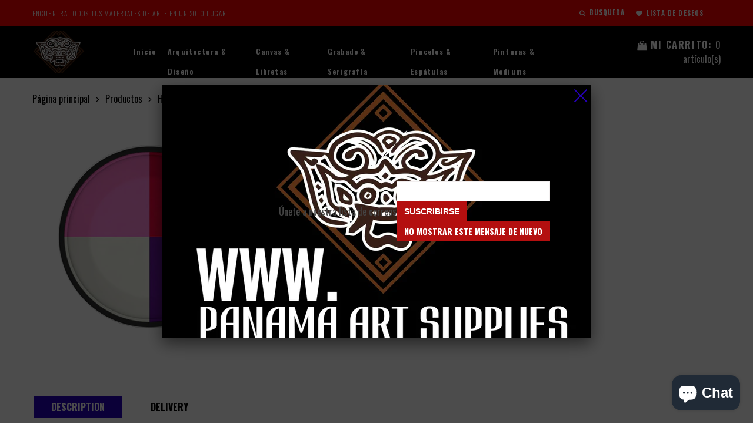

--- FILE ---
content_type: text/html; charset=utf-8
request_url: https://panamaartsupplies.com/products/hand-mixed-lite-quad-berries
body_size: 19489
content:
<!doctype html>
<html lang="es" class="color_scheme">
	<head>
		<meta charset="utf-8">

		

		<title>
			Hand Mixed Lite Quad - Berries

			
				&ndash; Panama Art Supplies
			
		</title>

		<link rel="canonical" href="https://panamaartsupplies.com/products/hand-mixed-lite-quad-berries">

		

		
			<meta name="description" content="Pintura en barra a base de agua ideal para marcar sobre superficies de colores claros, apta para niños. Fácil de quitar la pintura en las manos y la ropa. Mezclado a mano en Barcelona a base de pintura sólida en barra fabricada en China.  Pintura de acabado opaco.  Más permanente en superficies rugosas.  Retirar frotan">
		

		<meta name="viewport" content="width=device-width, initial-scale=1, maximum-scale=1" />

		<!--[if IE]>
			<meta http-equiv="X-UA-Compatible" content="IE=edge,chrome=1">
		<![endif]-->

		<style>
			html,
			body {overflow-x: hidden;}
			.row {overflow: hidden;}

			#page_preloader__bg {background: #fff;position: fixed;top: 0;right: 0;bottom: 0;left: 0;z-index: 1000;
			-webkit-transition: opacity .1s ease-in-out .05s, z-index .1s ease-in-out .05s;
			   -moz-transition: opacity .1s ease-in-out .05s, z-index .1s ease-in-out .05s;
					transition: opacity .1s ease-in-out .05s, z-index .1s ease-in-out .05s;

			-webkit-transform: translate3d(0, 0, 0);
				-ms-transform: translate3d(0, 0, 0);
				 -o-transform: translate3d(0, 0, 0);
					transform: translate3d(0, 0, 0);
			}
			#page_preloader__bg.off {opacity: 0;z-index: -10;}


			#page_preloader__img {margin: -70px 0 0 -100px;position: absolute;top: 50%;left: 50%;z-index: 1001;
			-webkit-transition: transform .2s ease-in-out;
			   -moz-transition: transform .2s ease-in-out;
					transition: transform .2s ease-in-out;

			-webkit-transform: scale3d(1, 1, 1);
				-ms-transform: scale3d(1, 1, 1);
				 -o-transform: scale3d(1, 1, 1);
					transform: scale3d(1, 1, 1);
			}
			#page_preloader__img.off {
			-webkit-transform: scale3d(0, 0, 1);
				-ms-transform: scale3d(0, 0, 1);
				 -o-transform: scale3d(0, 0, 1);
					transform: scale3d(0, 0, 1);
			}

			.container{margin-right:auto;margin-left:auto}@media (max-width: 767px){.container{padding-left:15px;padding-right:15px}}@media (min-width: 768px){.container{width:750px}}@media (min-width: 992px){.container{width:970px}}@media (min-width: 1200px){.container{width:1170px}}.container-fluid{margin-right:auto;margin-left:auto;padding-right:15px;padding-left:15px}.row{margin-right:-15px;margin-left:-15px}.row:after{content:'';display:table;clear:both}.col-xs-1,.col-sm-1,.col-md-1,.col-lg-1,.col-xs-2,.col-sm-2,.col-md-2,.col-lg-2,.col-xs-3,.col-sm-3,.col-md-3,.col-lg-3,.col-xs-4,.col-sm-4,.col-md-4,.col-lg-4,.col-xs-5,.col-sm-5,.col-md-5,.col-lg-5,.col-xs-6,.col-sm-6,.col-md-6,.col-lg-6,.col-xs-7,.col-sm-7,.col-md-7,.col-lg-7,.col-xs-8,.col-sm-8,.col-md-8,.col-lg-8,.col-xs-9,.col-sm-9,.col-md-9,.col-lg-9,.col-xs-10,.col-sm-10,.col-md-10,.col-lg-10,.col-xs-11,.col-sm-11,.col-md-11,.col-lg-11,.col-xs-12,.col-sm-12,.col-md-12,.col-lg-12{min-height:1px;padding-right:15px;padding-left:15px;position:relative}.col-xs-1,.col-xs-2,.col-xs-3,.col-xs-4,.col-xs-5,.col-xs-6,.col-xs-7,.col-xs-8,.col-xs-9,.col-xs-10,.col-xs-11,.col-xs-12{float:left}.col-xs-12{width:100%}.col-xs-11{width:91.66666667%}.col-xs-10{width:83.33333333%}.col-xs-9{width:75%}.col-xs-8{width:66.66666667%}.col-xs-7{width:58.33333333%}.col-xs-6{width:50%}.col-xs-5{width:41.66666667%}.col-xs-4{width:33.33333333%}.col-xs-3{width:25%}.col-xs-2{width:16.66666667%}.col-xs-1{width:8.33333333%}.col-xs-pull-12{right:100%}.col-xs-pull-11{right:91.66666667%}.col-xs-pull-10{right:83.33333333%}.col-xs-pull-9{right:75%}.col-xs-pull-8{right:66.66666667%}.col-xs-pull-7{right:58.33333333%}.col-xs-pull-6{right:50%}.col-xs-pull-5{right:41.66666667%}.col-xs-pull-4{right:33.33333333%}.col-xs-pull-3{right:25%}.col-xs-pull-2{right:16.66666667%}.col-xs-pull-1{right:8.33333333%}.col-xs-pull-0{right:auto}.col-xs-push-12{left:100%}.col-xs-push-11{left:91.66666667%}.col-xs-push-10{left:83.33333333%}.col-xs-push-9{left:75%}.col-xs-push-8{left:66.66666667%}.col-xs-push-7{left:58.33333333%}.col-xs-push-6{left:50%}.col-xs-push-5{left:41.66666667%}.col-xs-push-4{left:33.33333333%}.col-xs-push-3{left:25%}.col-xs-push-2{left:16.66666667%}.col-xs-push-1{left:8.33333333%}.col-xs-push-0{left:auto}.col-xs-offset-12{margin-left:100%}.col-xs-offset-11{margin-left:91.66666667%}.col-xs-offset-10{margin-left:83.33333333%}.col-xs-offset-9{margin-left:75%}.col-xs-offset-8{margin-left:66.66666667%}.col-xs-offset-7{margin-left:58.33333333%}.col-xs-offset-6{margin-left:50%}.col-xs-offset-5{margin-left:41.66666667%}.col-xs-offset-4{margin-left:33.33333333%}.col-xs-offset-3{margin-left:25%}.col-xs-offset-2{margin-left:16.66666667%}.col-xs-offset-1{margin-left:8.33333333%}.col-xs-offset-0{margin-left:0}@media (min-width: 768px){.col-sm-1,.col-sm-2,.col-sm-3,.col-sm-4,.col-sm-5,.col-sm-6,.col-sm-7,.col-sm-8,.col-sm-9,.col-sm-10,.col-sm-11,.col-sm-12{float:left}.col-sm-12{width:100%}.col-sm-11{width:91.66666667%}.col-sm-10{width:83.33333333%}.col-sm-9{width:75%}.col-sm-8{width:66.66666667%}.col-sm-7{width:58.33333333%}.col-sm-6{width:50%}.col-sm-5{width:41.66666667%}.col-sm-4{width:33.33333333%}.col-sm-3{width:25%}.col-sm-2{width:16.66666667%}.col-sm-1{width:8.33333333%}.col-sm-pull-12{right:100%}.col-sm-pull-11{right:91.66666667%}.col-sm-pull-10{right:83.33333333%}.col-sm-pull-9{right:75%}.col-sm-pull-8{right:66.66666667%}.col-sm-pull-7{right:58.33333333%}.col-sm-pull-6{right:50%}.col-sm-pull-5{right:41.66666667%}.col-sm-pull-4{right:33.33333333%}.col-sm-pull-3{right:25%}.col-sm-pull-2{right:16.66666667%}.col-sm-pull-1{right:8.33333333%}.col-sm-pull-0{right:auto}.col-sm-push-12{left:100%}.col-sm-push-11{left:91.66666667%}.col-sm-push-10{left:83.33333333%}.col-sm-push-9{left:75%}.col-sm-push-8{left:66.66666667%}.col-sm-push-7{left:58.33333333%}.col-sm-push-6{left:50%}.col-sm-push-5{left:41.66666667%}.col-sm-push-4{left:33.33333333%}.col-sm-push-3{left:25%}.col-sm-push-2{left:16.66666667%}.col-sm-push-1{left:8.33333333%}.col-sm-push-0{left:auto}.col-sm-offset-12{margin-left:100%}.col-sm-offset-11{margin-left:91.66666667%}.col-sm-offset-10{margin-left:83.33333333%}.col-sm-offset-9{margin-left:75%}.col-sm-offset-8{margin-left:66.66666667%}.col-sm-offset-7{margin-left:58.33333333%}.col-sm-offset-6{margin-left:50%}.col-sm-offset-5{margin-left:41.66666667%}.col-sm-offset-4{margin-left:33.33333333%}.col-sm-offset-3{margin-left:25%}.col-sm-offset-2{margin-left:16.66666667%}.col-sm-offset-1{margin-left:8.33333333%}.col-sm-offset-0{margin-left:0}}@media (min-width: 992px){.col-md-1,.col-md-2,.col-md-3,.col-md-4,.col-md-5,.col-md-6,.col-md-7,.col-md-8,.col-md-9,.col-md-10,.col-md-11,.col-md-12{float:left}.col-md-12{width:100%}.col-md-11{width:91.66666667%}.col-md-10{width:83.33333333%}.col-md-9{width:75%}.col-md-8{width:66.66666667%}.col-md-7{width:58.33333333%}.col-md-6{width:50%}.col-md-5{width:41.66666667%}.col-md-4{width:33.33333333%}.col-md-3{width:25%}.col-md-2{width:16.66666667%}.col-md-1{width:8.33333333%}.col-md-pull-12{right:100%}.col-md-pull-11{right:91.66666667%}.col-md-pull-10{right:83.33333333%}.col-md-pull-9{right:75%}.col-md-pull-8{right:66.66666667%}.col-md-pull-7{right:58.33333333%}.col-md-pull-6{right:50%}.col-md-pull-5{right:41.66666667%}.col-md-pull-4{right:33.33333333%}.col-md-pull-3{right:25%}.col-md-pull-2{right:16.66666667%}.col-md-pull-1{right:8.33333333%}.col-md-pull-0{right:auto}.col-md-push-12{left:100%}.col-md-push-11{left:91.66666667%}.col-md-push-10{left:83.33333333%}.col-md-push-9{left:75%}.col-md-push-8{left:66.66666667%}.col-md-push-7{left:58.33333333%}.col-md-push-6{left:50%}.col-md-push-5{left:41.66666667%}.col-md-push-4{left:33.33333333%}.col-md-push-3{left:25%}.col-md-push-2{left:16.66666667%}.col-md-push-1{left:8.33333333%}.col-md-push-0{left:auto}.col-md-offset-12{margin-left:100%}.col-md-offset-11{margin-left:91.66666667%}.col-md-offset-10{margin-left:83.33333333%}.col-md-offset-9{margin-left:75%}.col-md-offset-8{margin-left:66.66666667%}.col-md-offset-7{margin-left:58.33333333%}.col-md-offset-6{margin-left:50%}.col-md-offset-5{margin-left:41.66666667%}.col-md-offset-4{margin-left:33.33333333%}.col-md-offset-3{margin-left:25%}.col-md-offset-2{margin-left:16.66666667%}.col-md-offset-1{margin-left:8.33333333%}.col-md-offset-0{margin-left:0}}@media (min-width: 1200px){.col-lg-1,.col-lg-2,.col-lg-3,.col-lg-4,.col-lg-5,.col-lg-6,.col-lg-7,.col-lg-8,.col-lg-9,.col-lg-10,.col-lg-11,.col-lg-12{float:left}.col-lg-12{width:100%}.col-lg-11{width:91.66666667%}.col-lg-10{width:83.33333333%}.col-lg-9{width:75%}.col-lg-8{width:66.66666667%}.col-lg-7{width:58.33333333%}.col-lg-6{width:50%}.col-lg-5{width:41.66666667%}.col-lg-4{width:33.33333333%}.col-lg-3{width:25%}.col-lg-2{width:16.66666667%}.col-lg-1{width:8.33333333%}.col-lg-pull-12{right:100%}.col-lg-pull-11{right:91.66666667%}.col-lg-pull-10{right:83.33333333%}.col-lg-pull-9{right:75%}.col-lg-pull-8{right:66.66666667%}.col-lg-pull-7{right:58.33333333%}.col-lg-pull-6{right:50%}.col-lg-pull-5{right:41.66666667%}.col-lg-pull-4{right:33.33333333%}.col-lg-pull-3{right:25%}.col-lg-pull-2{right:16.66666667%}.col-lg-pull-1{right:8.33333333%}.col-lg-pull-0{right:auto}.col-lg-push-12{left:100%}.col-lg-push-11{left:91.66666667%}.col-lg-push-10{left:83.33333333%}.col-lg-push-9{left:75%}.col-lg-push-8{left:66.66666667%}.col-lg-push-7{left:58.33333333%}.col-lg-push-6{left:50%}.col-lg-push-5{left:41.66666667%}.col-lg-push-4{left:33.33333333%}.col-lg-push-3{left:25%}.col-lg-push-2{left:16.66666667%}.col-lg-push-1{left:8.33333333%}.col-lg-push-0{left:auto}.col-lg-offset-12{margin-left:100%}.col-lg-offset-11{margin-left:91.66666667%}.col-lg-offset-10{margin-left:83.33333333%}.col-lg-offset-9{margin-left:75%}.col-lg-offset-8{margin-left:66.66666667%}.col-lg-offset-7{margin-left:58.33333333%}.col-lg-offset-6{margin-left:50%}.col-lg-offset-5{margin-left:41.66666667%}.col-lg-offset-4{margin-left:33.33333333%}.col-lg-offset-3{margin-left:25%}.col-lg-offset-2{margin-left:16.66666667%}.col-lg-offset-1{margin-left:8.33333333%}.col-lg-offset-0{margin-left:0}}.section_map{margin:0;position:relative}.section_map .map_wrapper{overflow:hidden;position:relative;z-index:1}.section_map .map_container{position:absolute;top:0;right:-44%;bottom:0;left:0;z-index:1}.section_map .map_captions__off{right:0}.section_map .map_wrapper__small{padding:19.53% 0 0 0}.section_map .map_wrapper__medium{padding:29.29% 0 0 0}.section_map .map_wrapper__large{padding:39.06% 0 0 0}
		</style>

		<script>
			var theme = {
				moneyFormat: "${{amount}}",
			};
		</script>
	<link href="https://cdn.shopify.com/extensions/0199a438-2b43-7d72-ba8c-f8472dfb5cdc/promotion-popup-allnew-26/assets/popup-main.css" rel="stylesheet" type="text/css" media="all">
<script src="https://cdn.shopify.com/extensions/4e276193-403c-423f-833c-fefed71819cf/forms-2298/assets/shopify-forms-loader.js" type="text/javascript" defer="defer"></script>
<script src="https://cdn.shopify.com/extensions/e8878072-2f6b-4e89-8082-94b04320908d/inbox-1254/assets/inbox-chat-loader.js" type="text/javascript" defer="defer"></script>
<meta property="og:image" content="https://cdn.shopify.com/s/files/1/0418/1501/5585/products/Berries-lite-3.jpg?v=1651856049" />
<meta property="og:image:secure_url" content="https://cdn.shopify.com/s/files/1/0418/1501/5585/products/Berries-lite-3.jpg?v=1651856049" />
<meta property="og:image:width" content="400" />
<meta property="og:image:height" content="400" />
<link href="https://monorail-edge.shopifysvc.com" rel="dns-prefetch">
<script>(function(){if ("sendBeacon" in navigator && "performance" in window) {try {var session_token_from_headers = performance.getEntriesByType('navigation')[0].serverTiming.find(x => x.name == '_s').description;} catch {var session_token_from_headers = undefined;}var session_cookie_matches = document.cookie.match(/_shopify_s=([^;]*)/);var session_token_from_cookie = session_cookie_matches && session_cookie_matches.length === 2 ? session_cookie_matches[1] : "";var session_token = session_token_from_headers || session_token_from_cookie || "";function handle_abandonment_event(e) {var entries = performance.getEntries().filter(function(entry) {return /monorail-edge.shopifysvc.com/.test(entry.name);});if (!window.abandonment_tracked && entries.length === 0) {window.abandonment_tracked = true;var currentMs = Date.now();var navigation_start = performance.timing.navigationStart;var payload = {shop_id: 41815015585,url: window.location.href,navigation_start,duration: currentMs - navigation_start,session_token,page_type: "product"};window.navigator.sendBeacon("https://monorail-edge.shopifysvc.com/v1/produce", JSON.stringify({schema_id: "online_store_buyer_site_abandonment/1.1",payload: payload,metadata: {event_created_at_ms: currentMs,event_sent_at_ms: currentMs}}));}}window.addEventListener('pagehide', handle_abandonment_event);}}());</script>
<script id="web-pixels-manager-setup">(function e(e,d,r,n,o){if(void 0===o&&(o={}),!Boolean(null===(a=null===(i=window.Shopify)||void 0===i?void 0:i.analytics)||void 0===a?void 0:a.replayQueue)){var i,a;window.Shopify=window.Shopify||{};var t=window.Shopify;t.analytics=t.analytics||{};var s=t.analytics;s.replayQueue=[],s.publish=function(e,d,r){return s.replayQueue.push([e,d,r]),!0};try{self.performance.mark("wpm:start")}catch(e){}var l=function(){var e={modern:/Edge?\/(1{2}[4-9]|1[2-9]\d|[2-9]\d{2}|\d{4,})\.\d+(\.\d+|)|Firefox\/(1{2}[4-9]|1[2-9]\d|[2-9]\d{2}|\d{4,})\.\d+(\.\d+|)|Chrom(ium|e)\/(9{2}|\d{3,})\.\d+(\.\d+|)|(Maci|X1{2}).+ Version\/(15\.\d+|(1[6-9]|[2-9]\d|\d{3,})\.\d+)([,.]\d+|)( \(\w+\)|)( Mobile\/\w+|) Safari\/|Chrome.+OPR\/(9{2}|\d{3,})\.\d+\.\d+|(CPU[ +]OS|iPhone[ +]OS|CPU[ +]iPhone|CPU IPhone OS|CPU iPad OS)[ +]+(15[._]\d+|(1[6-9]|[2-9]\d|\d{3,})[._]\d+)([._]\d+|)|Android:?[ /-](13[3-9]|1[4-9]\d|[2-9]\d{2}|\d{4,})(\.\d+|)(\.\d+|)|Android.+Firefox\/(13[5-9]|1[4-9]\d|[2-9]\d{2}|\d{4,})\.\d+(\.\d+|)|Android.+Chrom(ium|e)\/(13[3-9]|1[4-9]\d|[2-9]\d{2}|\d{4,})\.\d+(\.\d+|)|SamsungBrowser\/([2-9]\d|\d{3,})\.\d+/,legacy:/Edge?\/(1[6-9]|[2-9]\d|\d{3,})\.\d+(\.\d+|)|Firefox\/(5[4-9]|[6-9]\d|\d{3,})\.\d+(\.\d+|)|Chrom(ium|e)\/(5[1-9]|[6-9]\d|\d{3,})\.\d+(\.\d+|)([\d.]+$|.*Safari\/(?![\d.]+ Edge\/[\d.]+$))|(Maci|X1{2}).+ Version\/(10\.\d+|(1[1-9]|[2-9]\d|\d{3,})\.\d+)([,.]\d+|)( \(\w+\)|)( Mobile\/\w+|) Safari\/|Chrome.+OPR\/(3[89]|[4-9]\d|\d{3,})\.\d+\.\d+|(CPU[ +]OS|iPhone[ +]OS|CPU[ +]iPhone|CPU IPhone OS|CPU iPad OS)[ +]+(10[._]\d+|(1[1-9]|[2-9]\d|\d{3,})[._]\d+)([._]\d+|)|Android:?[ /-](13[3-9]|1[4-9]\d|[2-9]\d{2}|\d{4,})(\.\d+|)(\.\d+|)|Mobile Safari.+OPR\/([89]\d|\d{3,})\.\d+\.\d+|Android.+Firefox\/(13[5-9]|1[4-9]\d|[2-9]\d{2}|\d{4,})\.\d+(\.\d+|)|Android.+Chrom(ium|e)\/(13[3-9]|1[4-9]\d|[2-9]\d{2}|\d{4,})\.\d+(\.\d+|)|Android.+(UC? ?Browser|UCWEB|U3)[ /]?(15\.([5-9]|\d{2,})|(1[6-9]|[2-9]\d|\d{3,})\.\d+)\.\d+|SamsungBrowser\/(5\.\d+|([6-9]|\d{2,})\.\d+)|Android.+MQ{2}Browser\/(14(\.(9|\d{2,})|)|(1[5-9]|[2-9]\d|\d{3,})(\.\d+|))(\.\d+|)|K[Aa][Ii]OS\/(3\.\d+|([4-9]|\d{2,})\.\d+)(\.\d+|)/},d=e.modern,r=e.legacy,n=navigator.userAgent;return n.match(d)?"modern":n.match(r)?"legacy":"unknown"}(),u="modern"===l?"modern":"legacy",c=(null!=n?n:{modern:"",legacy:""})[u],f=function(e){return[e.baseUrl,"/wpm","/b",e.hashVersion,"modern"===e.buildTarget?"m":"l",".js"].join("")}({baseUrl:d,hashVersion:r,buildTarget:u}),m=function(e){var d=e.version,r=e.bundleTarget,n=e.surface,o=e.pageUrl,i=e.monorailEndpoint;return{emit:function(e){var a=e.status,t=e.errorMsg,s=(new Date).getTime(),l=JSON.stringify({metadata:{event_sent_at_ms:s},events:[{schema_id:"web_pixels_manager_load/3.1",payload:{version:d,bundle_target:r,page_url:o,status:a,surface:n,error_msg:t},metadata:{event_created_at_ms:s}}]});if(!i)return console&&console.warn&&console.warn("[Web Pixels Manager] No Monorail endpoint provided, skipping logging."),!1;try{return self.navigator.sendBeacon.bind(self.navigator)(i,l)}catch(e){}var u=new XMLHttpRequest;try{return u.open("POST",i,!0),u.setRequestHeader("Content-Type","text/plain"),u.send(l),!0}catch(e){return console&&console.warn&&console.warn("[Web Pixels Manager] Got an unhandled error while logging to Monorail."),!1}}}}({version:r,bundleTarget:l,surface:e.surface,pageUrl:self.location.href,monorailEndpoint:e.monorailEndpoint});try{o.browserTarget=l,function(e){var d=e.src,r=e.async,n=void 0===r||r,o=e.onload,i=e.onerror,a=e.sri,t=e.scriptDataAttributes,s=void 0===t?{}:t,l=document.createElement("script"),u=document.querySelector("head"),c=document.querySelector("body");if(l.async=n,l.src=d,a&&(l.integrity=a,l.crossOrigin="anonymous"),s)for(var f in s)if(Object.prototype.hasOwnProperty.call(s,f))try{l.dataset[f]=s[f]}catch(e){}if(o&&l.addEventListener("load",o),i&&l.addEventListener("error",i),u)u.appendChild(l);else{if(!c)throw new Error("Did not find a head or body element to append the script");c.appendChild(l)}}({src:f,async:!0,onload:function(){if(!function(){var e,d;return Boolean(null===(d=null===(e=window.Shopify)||void 0===e?void 0:e.analytics)||void 0===d?void 0:d.initialized)}()){var d=window.webPixelsManager.init(e)||void 0;if(d){var r=window.Shopify.analytics;r.replayQueue.forEach((function(e){var r=e[0],n=e[1],o=e[2];d.publishCustomEvent(r,n,o)})),r.replayQueue=[],r.publish=d.publishCustomEvent,r.visitor=d.visitor,r.initialized=!0}}},onerror:function(){return m.emit({status:"failed",errorMsg:"".concat(f," has failed to load")})},sri:function(e){var d=/^sha384-[A-Za-z0-9+/=]+$/;return"string"==typeof e&&d.test(e)}(c)?c:"",scriptDataAttributes:o}),m.emit({status:"loading"})}catch(e){m.emit({status:"failed",errorMsg:(null==e?void 0:e.message)||"Unknown error"})}}})({shopId: 41815015585,storefrontBaseUrl: "https://panamaartsupplies.com",extensionsBaseUrl: "https://extensions.shopifycdn.com/cdn/shopifycloud/web-pixels-manager",monorailEndpoint: "https://monorail-edge.shopifysvc.com/unstable/produce_batch",surface: "storefront-renderer",enabledBetaFlags: ["2dca8a86"],webPixelsConfigList: [{"id":"573341932","configuration":"{\"config\":\"{\\\"google_tag_ids\\\":[\\\"GT-NFRM2RH\\\"],\\\"target_country\\\":\\\"US\\\",\\\"gtag_events\\\":[{\\\"type\\\":\\\"view_item\\\",\\\"action_label\\\":\\\"MC-VTZMKGG261\\\"},{\\\"type\\\":\\\"purchase\\\",\\\"action_label\\\":\\\"MC-VTZMKGG261\\\"},{\\\"type\\\":\\\"page_view\\\",\\\"action_label\\\":\\\"MC-VTZMKGG261\\\"}],\\\"enable_monitoring_mode\\\":false}\"}","eventPayloadVersion":"v1","runtimeContext":"OPEN","scriptVersion":"b2a88bafab3e21179ed38636efcd8a93","type":"APP","apiClientId":1780363,"privacyPurposes":[],"dataSharingAdjustments":{"protectedCustomerApprovalScopes":["read_customer_address","read_customer_email","read_customer_name","read_customer_personal_data","read_customer_phone"]}},{"id":"203653356","configuration":"{\"pixel_id\":\"5037257966315861\",\"pixel_type\":\"facebook_pixel\",\"metaapp_system_user_token\":\"-\"}","eventPayloadVersion":"v1","runtimeContext":"OPEN","scriptVersion":"ca16bc87fe92b6042fbaa3acc2fbdaa6","type":"APP","apiClientId":2329312,"privacyPurposes":["ANALYTICS","MARKETING","SALE_OF_DATA"],"dataSharingAdjustments":{"protectedCustomerApprovalScopes":["read_customer_address","read_customer_email","read_customer_name","read_customer_personal_data","read_customer_phone"]}},{"id":"shopify-app-pixel","configuration":"{}","eventPayloadVersion":"v1","runtimeContext":"STRICT","scriptVersion":"0450","apiClientId":"shopify-pixel","type":"APP","privacyPurposes":["ANALYTICS","MARKETING"]},{"id":"shopify-custom-pixel","eventPayloadVersion":"v1","runtimeContext":"LAX","scriptVersion":"0450","apiClientId":"shopify-pixel","type":"CUSTOM","privacyPurposes":["ANALYTICS","MARKETING"]}],isMerchantRequest: false,initData: {"shop":{"name":"Panama Art Supplies","paymentSettings":{"currencyCode":"USD"},"myshopifyDomain":"panama-art-supplies.myshopify.com","countryCode":"PA","storefrontUrl":"https:\/\/panamaartsupplies.com"},"customer":null,"cart":null,"checkout":null,"productVariants":[{"price":{"amount":7.95,"currencyCode":"USD"},"product":{"title":"Hand Mixed Lite Quad - Berries","vendor":"Hand Mixed","id":"7626906894572","untranslatedTitle":"Hand Mixed Lite Quad - Berries","url":"\/products\/hand-mixed-lite-quad-berries","type":""},"id":"42751147245804","image":{"src":"\/\/panamaartsupplies.com\/cdn\/shop\/products\/Berries-lite-3.jpg?v=1651856049"},"sku":"","title":"Default Title","untranslatedTitle":"Default Title"}],"purchasingCompany":null},},"https://panamaartsupplies.com/cdn","fcfee988w5aeb613cpc8e4bc33m6693e112",{"modern":"","legacy":""},{"shopId":"41815015585","storefrontBaseUrl":"https:\/\/panamaartsupplies.com","extensionBaseUrl":"https:\/\/extensions.shopifycdn.com\/cdn\/shopifycloud\/web-pixels-manager","surface":"storefront-renderer","enabledBetaFlags":"[\"2dca8a86\"]","isMerchantRequest":"false","hashVersion":"fcfee988w5aeb613cpc8e4bc33m6693e112","publish":"custom","events":"[[\"page_viewed\",{}],[\"product_viewed\",{\"productVariant\":{\"price\":{\"amount\":7.95,\"currencyCode\":\"USD\"},\"product\":{\"title\":\"Hand Mixed Lite Quad - Berries\",\"vendor\":\"Hand Mixed\",\"id\":\"7626906894572\",\"untranslatedTitle\":\"Hand Mixed Lite Quad - Berries\",\"url\":\"\/products\/hand-mixed-lite-quad-berries\",\"type\":\"\"},\"id\":\"42751147245804\",\"image\":{\"src\":\"\/\/panamaartsupplies.com\/cdn\/shop\/products\/Berries-lite-3.jpg?v=1651856049\"},\"sku\":\"\",\"title\":\"Default Title\",\"untranslatedTitle\":\"Default Title\"}}]]"});</script><script>
  window.ShopifyAnalytics = window.ShopifyAnalytics || {};
  window.ShopifyAnalytics.meta = window.ShopifyAnalytics.meta || {};
  window.ShopifyAnalytics.meta.currency = 'USD';
  var meta = {"product":{"id":7626906894572,"gid":"gid:\/\/shopify\/Product\/7626906894572","vendor":"Hand Mixed","type":"","handle":"hand-mixed-lite-quad-berries","variants":[{"id":42751147245804,"price":795,"name":"Hand Mixed Lite Quad - Berries","public_title":null,"sku":""}],"remote":false},"page":{"pageType":"product","resourceType":"product","resourceId":7626906894572,"requestId":"acdfa70c-9178-44f9-b3d4-57fe4d6b1339-1769448630"}};
  for (var attr in meta) {
    window.ShopifyAnalytics.meta[attr] = meta[attr];
  }
</script>
<script class="analytics">
  (function () {
    var customDocumentWrite = function(content) {
      var jquery = null;

      if (window.jQuery) {
        jquery = window.jQuery;
      } else if (window.Checkout && window.Checkout.$) {
        jquery = window.Checkout.$;
      }

      if (jquery) {
        jquery('body').append(content);
      }
    };

    var hasLoggedConversion = function(token) {
      if (token) {
        return document.cookie.indexOf('loggedConversion=' + token) !== -1;
      }
      return false;
    }

    var setCookieIfConversion = function(token) {
      if (token) {
        var twoMonthsFromNow = new Date(Date.now());
        twoMonthsFromNow.setMonth(twoMonthsFromNow.getMonth() + 2);

        document.cookie = 'loggedConversion=' + token + '; expires=' + twoMonthsFromNow;
      }
    }

    var trekkie = window.ShopifyAnalytics.lib = window.trekkie = window.trekkie || [];
    if (trekkie.integrations) {
      return;
    }
    trekkie.methods = [
      'identify',
      'page',
      'ready',
      'track',
      'trackForm',
      'trackLink'
    ];
    trekkie.factory = function(method) {
      return function() {
        var args = Array.prototype.slice.call(arguments);
        args.unshift(method);
        trekkie.push(args);
        return trekkie;
      };
    };
    for (var i = 0; i < trekkie.methods.length; i++) {
      var key = trekkie.methods[i];
      trekkie[key] = trekkie.factory(key);
    }
    trekkie.load = function(config) {
      trekkie.config = config || {};
      trekkie.config.initialDocumentCookie = document.cookie;
      var first = document.getElementsByTagName('script')[0];
      var script = document.createElement('script');
      script.type = 'text/javascript';
      script.onerror = function(e) {
        var scriptFallback = document.createElement('script');
        scriptFallback.type = 'text/javascript';
        scriptFallback.onerror = function(error) {
                var Monorail = {
      produce: function produce(monorailDomain, schemaId, payload) {
        var currentMs = new Date().getTime();
        var event = {
          schema_id: schemaId,
          payload: payload,
          metadata: {
            event_created_at_ms: currentMs,
            event_sent_at_ms: currentMs
          }
        };
        return Monorail.sendRequest("https://" + monorailDomain + "/v1/produce", JSON.stringify(event));
      },
      sendRequest: function sendRequest(endpointUrl, payload) {
        // Try the sendBeacon API
        if (window && window.navigator && typeof window.navigator.sendBeacon === 'function' && typeof window.Blob === 'function' && !Monorail.isIos12()) {
          var blobData = new window.Blob([payload], {
            type: 'text/plain'
          });

          if (window.navigator.sendBeacon(endpointUrl, blobData)) {
            return true;
          } // sendBeacon was not successful

        } // XHR beacon

        var xhr = new XMLHttpRequest();

        try {
          xhr.open('POST', endpointUrl);
          xhr.setRequestHeader('Content-Type', 'text/plain');
          xhr.send(payload);
        } catch (e) {
          console.log(e);
        }

        return false;
      },
      isIos12: function isIos12() {
        return window.navigator.userAgent.lastIndexOf('iPhone; CPU iPhone OS 12_') !== -1 || window.navigator.userAgent.lastIndexOf('iPad; CPU OS 12_') !== -1;
      }
    };
    Monorail.produce('monorail-edge.shopifysvc.com',
      'trekkie_storefront_load_errors/1.1',
      {shop_id: 41815015585,
      theme_id: 103672283297,
      app_name: "storefront",
      context_url: window.location.href,
      source_url: "//panamaartsupplies.com/cdn/s/trekkie.storefront.a804e9514e4efded663580eddd6991fcc12b5451.min.js"});

        };
        scriptFallback.async = true;
        scriptFallback.src = '//panamaartsupplies.com/cdn/s/trekkie.storefront.a804e9514e4efded663580eddd6991fcc12b5451.min.js';
        first.parentNode.insertBefore(scriptFallback, first);
      };
      script.async = true;
      script.src = '//panamaartsupplies.com/cdn/s/trekkie.storefront.a804e9514e4efded663580eddd6991fcc12b5451.min.js';
      first.parentNode.insertBefore(script, first);
    };
    trekkie.load(
      {"Trekkie":{"appName":"storefront","development":false,"defaultAttributes":{"shopId":41815015585,"isMerchantRequest":null,"themeId":103672283297,"themeCityHash":"13121904642503263808","contentLanguage":"es","currency":"USD","eventMetadataId":"7c314dd2-6a09-4474-b9a9-7d83498a7144"},"isServerSideCookieWritingEnabled":true,"monorailRegion":"shop_domain","enabledBetaFlags":["65f19447"]},"Session Attribution":{},"S2S":{"facebookCapiEnabled":true,"source":"trekkie-storefront-renderer","apiClientId":580111}}
    );

    var loaded = false;
    trekkie.ready(function() {
      if (loaded) return;
      loaded = true;

      window.ShopifyAnalytics.lib = window.trekkie;

      var originalDocumentWrite = document.write;
      document.write = customDocumentWrite;
      try { window.ShopifyAnalytics.merchantGoogleAnalytics.call(this); } catch(error) {};
      document.write = originalDocumentWrite;

      window.ShopifyAnalytics.lib.page(null,{"pageType":"product","resourceType":"product","resourceId":7626906894572,"requestId":"acdfa70c-9178-44f9-b3d4-57fe4d6b1339-1769448630","shopifyEmitted":true});

      var match = window.location.pathname.match(/checkouts\/(.+)\/(thank_you|post_purchase)/)
      var token = match? match[1]: undefined;
      if (!hasLoggedConversion(token)) {
        setCookieIfConversion(token);
        window.ShopifyAnalytics.lib.track("Viewed Product",{"currency":"USD","variantId":42751147245804,"productId":7626906894572,"productGid":"gid:\/\/shopify\/Product\/7626906894572","name":"Hand Mixed Lite Quad - Berries","price":"7.95","sku":"","brand":"Hand Mixed","variant":null,"category":"","nonInteraction":true,"remote":false},undefined,undefined,{"shopifyEmitted":true});
      window.ShopifyAnalytics.lib.track("monorail:\/\/trekkie_storefront_viewed_product\/1.1",{"currency":"USD","variantId":42751147245804,"productId":7626906894572,"productGid":"gid:\/\/shopify\/Product\/7626906894572","name":"Hand Mixed Lite Quad - Berries","price":"7.95","sku":"","brand":"Hand Mixed","variant":null,"category":"","nonInteraction":true,"remote":false,"referer":"https:\/\/panamaartsupplies.com\/products\/hand-mixed-lite-quad-berries"});
      }
    });


        var eventsListenerScript = document.createElement('script');
        eventsListenerScript.async = true;
        eventsListenerScript.src = "//panamaartsupplies.com/cdn/shopifycloud/storefront/assets/shop_events_listener-3da45d37.js";
        document.getElementsByTagName('head')[0].appendChild(eventsListenerScript);

})();</script>
<script
  defer
  src="https://panamaartsupplies.com/cdn/shopifycloud/perf-kit/shopify-perf-kit-3.0.4.min.js"
  data-application="storefront-renderer"
  data-shop-id="41815015585"
  data-render-region="gcp-us-central1"
  data-page-type="product"
  data-theme-instance-id="103672283297"
  data-theme-name="SuitUp"
  data-theme-version="1.0.0"
  data-monorail-region="shop_domain"
  data-resource-timing-sampling-rate="10"
  data-shs="true"
  data-shs-beacon="true"
  data-shs-export-with-fetch="true"
  data-shs-logs-sample-rate="1"
  data-shs-beacon-endpoint="https://panamaartsupplies.com/api/collect"
></script>
</head>

	<body class="template-product scheme_1">
		<div class="page_wrapper">

			<div id="page_preloader__bg">
				<img id="page_preloader__img" src="//panamaartsupplies.com/cdn/shop/t/4/assets/shopify_logo.gif?v=97064760237739104961593612382" alt="">
			</div>

			<script>
				preloaderBg = document.getElementById('page_preloader__bg');
				preloaderImg = document.getElementById('page_preloader__img');

				window.addEventListener('load', function() {
					preloaderBg.classList.add("off");
					preloaderImg.classList.add("off");
				});

			</script>

			

				<div id="shopify-section-header" class="shopify-section"><div id="pseudo_sticky_block"></div>




<header id="page_header">
	<div class="page_container">
		<div class="top_pannel inverted"  style="background: #ff0000"> 
			<div class="container"> 
				<div class="top_pannel_text">Encuentra Todos tus materiales de Arte en un solo lugar</div>

				<div class="top_pannel_menu">

					
					
						<div class="header_search">
							<span class="search_toggle"><i class="fa fa-search" aria-hidden="true"></i><b>Busqueda</b><i class="fa fa-times"></i></span>
							<form action="/search" method="get" role="search" class="search_form">
								<input type="search" name="q" placeholder="Busqueda" aria-label="Busqueda">

								<button type="submit">
									<i class="fa fa-search" aria-hidden="true"></i>
								</button>
							</form>

							
								<script>
									theme.searchAjaxOn = true;
								</script>

								<div id="search_result_container"></div>
							
						</div>
					
					
					
					
					

					
					
						<div class="header_wishlist">
							<a href=""><i class="fa fa-heart" aria-hidden="true"></i><span>Lista de deseos</span></a>
						</div>
					
					
					
					

				</div>
			</div>
		</div>

		<div class="header_wrap1 inverted"  style="background: #000000">   
			<div class="container header_main_wrap">
				<div class="header_wrap2 header_left">
					

					
							
								<a class="header_logo" href="https://panamaartsupplies.com">
									<img src="//panamaartsupplies.com/cdn/shop/files/IMG_9706_9fd8f030-9d09-4bdb-b0b8-aac4eaeff7fc_100x80_crop_center.jpg?v=1762480303" alt="Panama Art Supplies">
									
								</a>
							

					
				</div>

				<div class="header_wrap2 header_center">
					
						<nav id="megamenu" class="megamenu">
							<h2 id="megamenu_mobile_toggle"><i class="fa fa-bars" aria-hidden="true"></i>Menú</h2>

							<div id="megamenu_mobile_close">
								<div class="close_icon"></div>
							</div>

							<ul id="megamenu_level__1" class="level_1">
								
									
									
									

									<li class="level_1__item level_2__small">
										<a class="level_1__link " href="/collections">Inicio
											<i class="level_1__trigger megamenu_trigger" data-submenu="menu_1524227640085"></i> 
										</a>

										
												
													<ul class="level_2" id="menu_1524227640085">
														<li>
															<div><ul class="level_3">
																	


																		<li class="level_3__item ">
																			<a class="level_3__link" href="/">Inicio</a>

																			
																		</li>
																	


																		<li class="level_3__item ">
																			<a class="level_3__link" href="/collections">Departamentos</a>

																			
																		</li>
																	
																</ul>
															</div>
														</li>
													</ul>
												

											

									</li>

								
									
									
									

									<li class="level_1__item level_2__links">
										<a class="level_1__link " href="/collections">Arquitectura & Diseño
											<i class="level_1__trigger megamenu_trigger" data-submenu="menu_05ad978c-ac26-4105-a7c5-dde2a04ed22f"></i> 
										</a>

										
												
													<ul class="level_2" id="menu_05ad978c-ac26-4105-a7c5-dde2a04ed22f">
														<li class="container">
															
																
																
																

																
																	<div class="megamenu_col__item ">
																	
																		<a href="/collections/dibujo-tecnico"><img src="//panamaartsupplies.com/cdn/shop/files/materiales-de-dibujo-tecnico-scaled_255x180_crop_center.jpg?v=1645129310" alt="Dibujo Técnico">
																			
																		
																			<h4>Dibujo Técnico</h4>
																		
																		</a>
																	</div>
																
															
																
																
																

																
																	<div class="megamenu_col__item ">
																	
																		<a href="/collections/escritura"><img src="//panamaartsupplies.com/cdn/shop/files/calligraphy-hand-lettering_255x180_crop_center.jpg?v=1645129633" alt="Escritura & Lettering">
																			
																		
																			<h4>Escritura & Lettering</h4>
																		
																		</a>
																	</div>
																
															
																
																
																

																
																	<div class="megamenu_col__item ">
																	
																		<a href="/collections/fineliner-plumillas"><img src="//panamaartsupplies.com/cdn/shop/files/7-9-11-pcs-Sakura-Pigma-Micron-Pen-Needle-drawing-Pen-Lot-005-01-02-03_255x180_crop_center.jpg?v=1645129806" alt="Fineliner | Plumillas">
																			
																		
																			<h4>Fineliner | Plumillas</h4>
																		
																		</a>
																	</div>
																
															
																
																
																

																
																	<div class="megamenu_col__item ">
																	
																		<a href="/collections/lapices"><img src="//panamaartsupplies.com/cdn/shop/files/Picsart_22-02-16_13-04-05-114_255x180_crop_center.jpg?v=1645129907" alt="Lápices de Grafito & Lápices de Colores">
																			
																		
																			<h4>Lápices de Grafito & Lápices de Colores</h4>
																		
																		</a>
																	</div>
																
															
																
																
																

																
																	<div class="megamenu_col__item ">
																	
																		<a href="/collections/marcadores"><img src="//panamaartsupplies.com/cdn/shop/files/Picsart_22-02-01_11-06-24-534_255x180_crop_center.jpg?v=1645129852" alt="Marcadores">
																			
																		
																			<h4>Marcadores</h4>
																		
																		</a>
																	</div>
																
															
																
																
																

																
																	<div class="megamenu_col__item ">
																	
																		<a href="/collections/pasteles-y-carboncillo"><img src="//panamaartsupplies.com/cdn/shop/files/quS9t-BHLtxJK_lTS_27KA_shutterstock_177351305_255x180_crop_center.jpg?v=1645130192" alt="Pasteles & Carboncillo">
																			
																		
																			<h4>Pasteles & Carboncillo</h4>
																		
																		</a>
																	</div>
																
															
																
																
																

																
															
																
																
																

																
															
																
																
																

																
															
																
																
																

																
															
																
																
																

																
															
																
																
																

																
															
														</li>
													</ul>
												

											

									</li>

								
									
									
									

									<li class="level_1__item level_2__links">
										<a class="level_1__link " href="/collections">Canvas & Libretas
											<i class="level_1__trigger megamenu_trigger" data-submenu="menu_86af0984-62ec-4b93-a473-663d13406b00"></i> 
										</a>

										
												
													<ul class="level_2" id="menu_86af0984-62ec-4b93-a473-663d13406b00">
														<li class="container">
															
																
																
																

																
																	<div class="megamenu_col__item ">
																	
																		<a href="/collections/canvas"><img src="//panamaartsupplies.com/cdn/shop/files/446e4ea1-2404-48d1-9869-391c49eea921.d619ee86e8545894ccb9abedd0e3554f_255x180_crop_center.jpg?v=1645130487" alt="Canvas">
																			
																		
																			<h4>Canvas</h4>
																		
																		</a>
																	</div>
																
															
																
																
																

																
																	<div class="megamenu_col__item ">
																	
																		<a href="/collections/libretas-de-dibujo"><img src="//panamaartsupplies.com/cdn/shop/files/Picsart_22-02-17_15-04-22-372_255x180_crop_center.jpg?v=1645130182" alt="Libretas">
																			
																		
																			<h4>Libretas</h4>
																		
																		</a>
																	</div>
																
															
																
																
																

																
															
																
																
																

																
															
																
																
																

																
															
																
																
																

																
															
																
																
																

																
															
																
																
																

																
															
																
																
																

																
															
																
																
																

																
															
																
																
																

																
															
																
																
																

																
															
														</li>
													</ul>
												

											

									</li>

								
									
									
									

									<li class="level_1__item level_2__links">
										<a class="level_1__link " href="/collections">Grabado & Serigrafía
											<i class="level_1__trigger megamenu_trigger" data-submenu="menu_f1a3b14f-e36c-4097-a67a-519966d4843b"></i> 
										</a>

										
												
													<ul class="level_2" id="menu_f1a3b14f-e36c-4097-a67a-519966d4843b">
														<li class="container">
															
																
																
																

																
																	<div class="megamenu_col__item align_center">
																	
																		<a href="/collections/grabado"><img src="//panamaartsupplies.com/cdn/shop/files/speedball-speedy-carve-kit-grabado-super-value-2_255x180_crop_center.jpg?v=1645131585" alt="Grabado">
																			
																		
																			<h4>Grabado</h4>
																		
																		</a>
																	</div>
																
															
																
																
																

																
																	<div class="megamenu_col__item align_center">
																	
																		<a href="/collections/serigrafia"><img src="//panamaartsupplies.com/cdn/shop/files/speedball-tinta-para-serigrafia-236-ml_255x180_crop_center.jpg?v=1645131680" alt="Serigrafía">
																			
																		
																			<h4>Serigrafía</h4>
																		
																		</a>
																	</div>
																
															
																
																
																

																
															
																
																
																

																
															
																
																
																

																
															
																
																
																

																
															
																
																
																

																
															
																
																
																

																
															
																
																
																

																
															
																
																
																

																
															
																
																
																

																
															
																
																
																

																
															
														</li>
													</ul>
												

											

									</li>

								
									
									
									

									<li class="level_1__item level_2__links">
										<a class="level_1__link " href="/collections">Pinceles & Espátulas
											<i class="level_1__trigger megamenu_trigger" data-submenu="menu_ba761b46-2d13-4c32-9548-9defc34ec943"></i> 
										</a>

										
												
													<ul class="level_2" id="menu_ba761b46-2d13-4c32-9548-9defc34ec943">
														<li class="container">
															
																
																
																

																
																	<div class="megamenu_col__item ">
																	
																		<a href="/collections/pinceles"><img src="//panamaartsupplies.com/cdn/shop/files/36hry1ot-1280_255x180_crop_center.jpg?v=1645130862" alt="Pinceles All Media">
																			
																		
																			<h4>Pinceles All Media</h4>
																		
																		</a>
																	</div>
																
															
																
																
																

																
															
																
																
																

																
															
																
																
																

																
															
																
																
																

																
															
																
																
																

																
															
																
																
																

																
															
																
																
																

																
															
																
																
																

																
															
																
																
																

																
															
																
																
																

																
															
																
																
																

																
															
														</li>
													</ul>
												

											

									</li>

								
									
									
									

									<li class="level_1__item level_2__links">
										<a class="level_1__link " href="/collections">Pinturas & Mediums
											<i class="level_1__trigger megamenu_trigger" data-submenu="menu_1525679653045"></i> 
										</a>

										
												
													<ul class="level_2" id="menu_1525679653045">
														<li class="container">
															
																
																
																

																
																	<div class="megamenu_col__item align_center">
																	
																		<a href="/collections/acrilicos"><img src="//panamaartsupplies.com/cdn/shop/files/Picsart_22-02-17_15-02-09-839_255x180_crop_center.jpg?v=1645128529" alt="Pintura Acrílica">
																			
																		
																			<h4>Pintura Acrílica</h4>
																		
																		</a>
																	</div>
																
															
																
																
																

																
																	<div class="megamenu_col__item align_center">
																	
																		<a href="/collections/acuarelas"><img src="//panamaartsupplies.com/cdn/shop/files/Picsart_22-02-17_15-02-40-728_255x180_crop_center.jpg?v=1645128593" alt="Acuarelas">
																			
																		
																			<h4>Acuarelas</h4>
																		
																		</a>
																	</div>
																
															
																
																
																

																
																	<div class="megamenu_col__item align_center">
																	
																		<a href="/collections/gouache"><img src="//panamaartsupplies.com/cdn/shop/files/Picsart_22-02-16_12-52-46-072_255x180_crop_center.jpg?v=1645128680" alt="Gouache">
																			
																		
																			<h4>Gouache</h4>
																		
																		</a>
																	</div>
																
															
																
																
																

																
																	<div class="megamenu_col__item align_center">
																	
																		<a href="/collections/oleos"><img src="//panamaartsupplies.com/cdn/shop/files/Picsart_22-01-19_13-57-27-508_255x180_crop_center.jpg?v=1645128776" alt="Pintura al Óleo">
																			
																		
																			<h4>Pintura al Óleo</h4>
																		
																		</a>
																	</div>
																
															
																
																
																

																
																	<div class="megamenu_col__item align_center">
																	
																		<a href="/collections/lacas-y-pinturas"><img src="//panamaartsupplies.com/cdn/shop/files/Picsart_22-02-16_12-28-53-398_255x180_crop_center.jpg?v=1645128847" alt="Lacas y Barniz">
																			
																		
																			<h4>Lacas y Barniz</h4>
																		
																		</a>
																	</div>
																
															
																
																
																

																
																	<div class="megamenu_col__item align_center">
																	
																		<a href="/collections/mediums"><img src="//panamaartsupplies.com/cdn/shop/files/Picsart_22-01-21_14-34-17-790_255x180_crop_center.jpg?v=1645128874" alt="Mediums & Gesso">
																			
																		
																			<h4>Mediums & Gesso</h4>
																		
																		</a>
																	</div>
																
															
																
																
																

																
																	<div class="megamenu_col__item align_center">
																	
																		<a href="/collections/temperas"><img src="//panamaartsupplies.com/cdn/shop/files/image_f22a067c-a095-4dc0-8c7a-06236360d43f_255x180_crop_center.jpg?v=1645131118" alt="Tempera">
																			
																		
																			<h4>Tempera</h4>
																		
																		</a>
																	</div>
																
															
																
																
																

																
																	<div class="megamenu_col__item align_center">
																	
																		<a href="/collections/tintas"><img src="//panamaartsupplies.com/cdn/shop/files/mgps-70t_255x180_crop_center.jpg?v=1645131204" alt="Tintas">
																			
																		
																			<h4>Tintas</h4>
																		
																		</a>
																	</div>
																
															
																
																
																

																
																	<div class="megamenu_col__item align_center">
																	
																		<a href="/collections/frontpage"><img src="//panamaartsupplies.com/cdn/shop/files/auster-spray-paint-p4807-27310_image_255x180_crop_center.png?v=1645131331" alt="Pintura en Spray">
																			
																		
																			<h4>Pintura en Spray</h4>
																		
																		</a>
																	</div>
																
															
																
																
																

																
																	<div class="megamenu_col__item align_center">
																	
																		<a href="/collections/pigmentos"><img src="//panamaartsupplies.com/cdn/shop/files/Pigmentos_255x180_crop_center.jpg?v=1645132524" alt="Pigmentos">
																			
																		
																			<h4>Pigmentos</h4>
																		
																		</a>
																	</div>
																
															
																
																
																

																
															
																
																
																

																
															
														</li>
													</ul>
												

											

									</li>

								
							</ul>
						</nav>
					
				</div>

				<div class="header_wrap2 header_right">
					
						<div class="header_cart" id="main__cart_item">
							<a class="cart_link" href="/cart"><b><i class="fa fa-shopping-bag" aria-hidden="true"></i>Mi carrito: </b><span id="cart_items"> 0 </span> artículo(s)</a>

							
								<script>
									theme.cartAjaxOn = true;
									theme.cartAjaxTextEmpty = 'Parece ser que su cesta está vacía';
									theme.cartAjaxTextTotalPrice = 'Precio total ';
									theme.cartAjaxTextGoCart = 'Ir a la cesta';
									theme.cartAjaxTextClearCart = 'Vaciar carrito';
								</script>
								<div class="cart_content_wrap">
									<div class="cart_content_preloader off">
										<div class="global_loader"></div>
									</div>
									<div id="cart_content_box">
										
											<p class="alert alert-warning">Parece ser que su cesta está vacía</p>

										
									</div>
								</div>
							
						</div>
					
				</div>
			</div>
		</div>
	</div>
</header>

<style>
	#page_header .level_1__link:hover {color: #000000 !important;} 
	#page_header .header_cart:hover .cart_link {color: #000000 !important;} 
	#page_header .level_1__link.active  {color: #000000 !important;} 
</style>



</div>

				<div class="page_container">
					
						<div class="breadcrumbs">
	<div class="container">
		<ul>
			<li><a href="/">Página principal</a></li>

			
					
						<li><a href="/collections/all">Productos</a></li>
					
					<li><span>Hand Mixed Lite Quad - Berries</span></li>

				
		</ul>
	</div>
</div>
					

					
					
							<div class="main_content ">
								<div id="shopify-section-template-product" class="shopify-section section section_single-product section_product section_template__product">

<script type="application/json" id="product_json_template-product">
	{"id":7626906894572,"title":"Hand Mixed Lite Quad - Berries","handle":"hand-mixed-lite-quad-berries","description":"\u003cp\u003ePintura en barra a base de agua ideal para marcar sobre superficies de colores claros, apta para niños. Fácil de quitar la pintura en las manos y la ropa. Mezclado a mano en Barcelona a base de pintura sólida en barra fabricada en China. \u003c\/p\u003e\n\u003cp\u003ePintura de acabado opaco. \u003c\/p\u003e\n\u003cp\u003eMás permanente en superficies rugosas. \u003c\/p\u003e\n\u003cp\u003eRetirar frotando con agua.\u003c\/p\u003e\n\u003cp\u003eApto para niños.\u003c\/p\u003e","published_at":"2022-05-06T11:54:04-05:00","created_at":"2022-05-06T11:54:04-05:00","vendor":"Hand Mixed","type":"","tags":[],"price":795,"price_min":795,"price_max":795,"available":true,"price_varies":false,"compare_at_price":null,"compare_at_price_min":0,"compare_at_price_max":0,"compare_at_price_varies":false,"variants":[{"id":42751147245804,"inventory_quantity":8,"title":"Default Title","option1":"Default Title","option2":null,"option3":null,"sku":"","requires_shipping":true,"taxable":true,"featured_image":null,"available":true,"name":"Hand Mixed Lite Quad - Berries","public_title":null,"options":["Default Title"],"price":795,"weight":0,"compare_at_price":null,"inventory_management":"shopify","barcode":"2017080181213","requires_selling_plan":false,"selling_plan_allocations":[]}],"images":["\/\/panamaartsupplies.com\/cdn\/shop\/products\/Berries-lite-3.jpg?v=1651856049"],"featured_image":"\/\/panamaartsupplies.com\/cdn\/shop\/products\/Berries-lite-3.jpg?v=1651856049","options":["Title"],"media":[{"alt":null,"id":29589127856364,"position":1,"preview_image":{"aspect_ratio":1.0,"height":400,"width":400,"src":"\/\/panamaartsupplies.com\/cdn\/shop\/products\/Berries-lite-3.jpg?v=1651856049"},"aspect_ratio":1.0,"height":400,"media_type":"image","src":"\/\/panamaartsupplies.com\/cdn\/shop\/products\/Berries-lite-3.jpg?v=1651856049","width":400}],"requires_selling_plan":false,"selling_plan_groups":[],"content":"\u003cp\u003ePintura en barra a base de agua ideal para marcar sobre superficies de colores claros, apta para niños. Fácil de quitar la pintura en las manos y la ropa. Mezclado a mano en Barcelona a base de pintura sólida en barra fabricada en China. \u003c\/p\u003e\n\u003cp\u003ePintura de acabado opaco. \u003c\/p\u003e\n\u003cp\u003eMás permanente en superficies rugosas. \u003c\/p\u003e\n\u003cp\u003eRetirar frotando con agua.\u003c\/p\u003e\n\u003cp\u003eApto para niños.\u003c\/p\u003e"}
</script>

<script type="application/json" id="variant_weights_template-product">
	{"42751147245804":"0.0 kg"}
</script>

<script>
	theme.productViewType = 'sticky';
</script>

<div itemscope itemtype="http://schema.org/Product" class="product-scope container type_sticky">
	<meta itemprop="url" content="https://panamaartsupplies.com/products/hand-mixed-lite-quad-berries" />
	<meta itemprop="image" content="//panamaartsupplies.com/cdn/shop/products/Berries-lite-3_grande.jpg?v=1651856049" />

	<div class="row">
		
<div class="single_product__img col-sm-6">
					
							<img src="//panamaartsupplies.com/cdn/shop/products/Berries-lite-3_570x617_crop_bottom.jpg?v=1651856049" alt="">

						
				</div>	

		


		<div class="single_product__info col-sm-6">
			<h2 itemprop="name" class="single_product__title">Hand Mixed Lite Quad - Berries</h2>

			<div class="single_product__details">
				<form action="/cart/add" method="post" enctype="multipart/form-data" data-section="template-product">
					
					<div class="details_wrapper">
						<p class="single_product__availability">
							<b>Disponibilidad:</b>

							<span id="single_product__availability-template-product"></span>
						</p>

						

						

						

						
							<p class="single_product__collections">
								<b>Colecciones:</b>

								
									<a href="/collections/frontpage">Aerosoles Graffiti & Arte Urbano</a>
								
							</p>
						

						
							<p class="single_product__type">
								<b>Tipo de producto:</b>

								<span>
									
										—
									
								</span>
							</p>
						

						
							<p class="single_product__vendor">
								<b>Vendedor:</b>
								<span>Hand Mixed</span>
							</p>
						

						

						<div class="single_product__options hidden">
							<select name="id" id="product_select_template-product">
								
									<option value="42751147245804">Default Title</option>
								
							</select>
						</div>

						<div class="clearfix"></div>

						

						<div class="price_and_quantity">
							<p class="single_product__price"><span id="single_product__price-template-product"><span class="money">$7.95</span></span></p>

							<div class="single_product__quantity">
								<label for="single_product__quantity-template-product">Eliga la cantidad de: </label>

								<div class="quantity_box">
									<span class="quantity_down"><i class="fa fa-minus" aria-hidden="true"></i></span>

									<input id="single_product__quantity-template-product" class="quantity_input" type="text" name="quantity" value="1">
									
									<span class="quantity_up"><i class="fa fa-plus" aria-hidden="true"></i></span>

								</div>
							</div>
						</div>
						
						<div class="button_block">
							<button type="submit" name="add" class="btn" id="single_product__addtocart-template-product">Añadir a la cesta</button>

							
								
									<p class="wishlist_section"><a href="" class="wishlist_form"><i class="fa fa-heart" aria-hidden="true"></i> Añadir a favoritos</a></p>
								
							
							
								
							
								<span class="btn notify_btn" id="notify_trigger_button">Notificarme</span>
							
						</div>
					</div>
				</form>

				
					<div class="product_notify">
						<form method="post" action="/contact#contact_form" id="contact_form" accept-charset="UTF-8" class="notify_form"><input type="hidden" name="form_type" value="contact" /><input type="hidden" name="utf8" value="✓" />
						

						<p class="form_text">Ingrese su correo electrónico y le informaremos cuando la mercancía aparezca en stock</p>
						
						<input type="hidden" name="contact[tags]" value="Notify product">
						<label for="product_notify_input" class="hidden">Body</label>
						<input id="product_notify_input" type="hidden" name="contact[product]" value="https://panamaartsupplies.com/products/hand-mixed-lite-quad-berries">
						<div class="form_wrapper">
							<input required type="email" name="contact[email]" class="notify__input" placeholder="Enter your email">
							<textarea required name="contact[comment]" class="notify__input" placeholder="Add your comment about the product of interest to you"></textarea>
							<button class="btn" type="submit">Enviar</button>
						</div>
						
					</form>
					</div>
				

				
<div class="social_sharing_block">
	
		<a target="_blank" href="//www.facebook.com/sharer.php?u=https://panamaartsupplies.com/products/hand-mixed-lite-quad-berries" title="Share">
			<i class="fa fa-facebook" aria-hidden="true"></i>
		</a>
	

	
		<a target="_blank" href="//twitter.com/share?text=Hand%20Mixed%20Lite%20Quad%20-%20Berries&amp;url=https://panamaartsupplies.com/products/hand-mixed-lite-quad-berries" title="Share">
			<i class="fa fa-twitter" aria-hidden="true"></i>
		</a>
	

	

	
		<a target="_blank" href="//pinterest.com/pin/create/button/?url=https://panamaartsupplies.com/products/hand-mixed-lite-quad-berries&amp;media=//panamaartsupplies.com/cdn/shop/products/Berries-lite-3_1024x1024.jpg?v=1651856049&amp;description=Hand%20Mixed%20Lite%20Quad%20-%20Berries" title="Share">
			<i class="fa fa-pinterest" aria-hidden="true"></i>
		</a>
	
</div>

			</div>

		</div>

	</div>

	
		<form accept-charset="UTF-8" action="/contact" id="wishlist_form" method="post">
			<input name="form_type" type="hidden" value="customer">
			<input name="utf8" type="hidden" value="✓">
			<input type="hidden" name="contact[email]" value=""/>
			<input id="update-me" type="hidden" name="contact[tags]" value="" />
		</form>
	

	
		
			<div class="tab_content_wrapper">
				<div class="tab_navigation">
					<span class="tab_nav tab_nav_1 active" data-tab="0">Description</span>
						
<span class="tab_nav tab_nav_2" data-tab="1">Delivery</span>

							
						
					
				</div>

				<div class="tab_content">
					<div class="tab_item tab_item_1 active">
						<div itemprop="description" class="product_description rte">
							<div><p>Pintura en barra a base de agua ideal para marcar sobre superficies de colores claros, apta para niños. Fácil de quitar la pintura en las manos y la ropa. Mezclado a mano en Barcelona a base de pintura sólida en barra fabricada en China. </p>
<p>Pintura de acabado opaco. </p>
<p>Más permanente en superficies rugosas. </p>
<p>Retirar frotando con agua.</p>
<p>Apto para niños.</p></div>
						</div>
					</div>
						
<div class="rte tab_item tab_item_2"></div>

							
					
				</div>
			</div>

		
	

</div>


	




<script>
	var producText = {
		available: "Disponible",
		unavailable: "No disponible",
		items: "artículo(s)",
	};
	var productImage = 'products/Berries-lite-3.jpg';
</script>



</div> 
							    
							</div>

							
					
					
					
						<div id="shopify-section-footer" class="shopify-section">


<footer   style="background: #bdbdbd;"> 
	<div class="footer_row__1"> 
		<div class="container">

			<div class="row footer_main">
				
					<div class="col-sm-3 footer_block footer_block__2_1">
						
<div class="footer_item footer_item__links with_bg" style="background: #bdbdbd;">
									<h3>Menu Principal</h3>

									<ul>
										
											<li>
												<a href="/">Inicio</a>
											</li>
										
											<li>
												<a href="/collections">Departamentos</a>
											</li>
										
									</ul>
								</div>

							 
					</div>
				
					<div class="col-sm-3 footer_block ">
						
<div class="footer_item footer_item__links with_bg" style="background: #bdbdbd;">
									<h3>ATENCION AL CLIENTE</h3>

									<ul>
										
											<li>
												<a href="/search">Buscar</a>
											</li>
										
											<li>
												<a href="/blogs/news">Comunidad</a>
											</li>
										
											<li>
												<a href="/policies/terms-of-service">Términos del servicio</a>
											</li>
										
											<li>
												<a href="/policies/refund-policy">Política de reembolso</a>
											</li>
										
									</ul>
								</div>

							 
					</div>
				
					<div class="col-sm-3 footer_block footer_block__2_1">
						
								<div class="footer_item footer_item__contacts with_bg" style="background: #bdbdbd;">
									<h3>contacto</h3>

									
										<p class="contact_name"><i class="fa fa-home"></i>Panama Art Supplies</p>
									

									
										<p class="contact_address"><i class="fa fa-map-pin"></i>Calle 50 & Calle 65, San Francisco</p>
									

									
										<a class="contact_phone" href="tel:+(507) 6322-9042"><i class="fa fa-volume-control-phone"></i>+(507) 6322-9042</a>
									

									
										<a class="contact_email" href="mailto:Info@PanamaArtSupplies.com"><i class="fa fa-envelope"></i>Info@PanamaArtSupplies.com</a>
									
								</div>

							 
					</div>
				
					<div class="col-sm-3 footer_block ">
						
								<div class="footer_item footer_item__about with_bg"  style="background: #bdbdbd;">
									<h3>NUESTRA EMPRESA</h3>

									
										<img src="//panamaartsupplies.com/cdn/shop/files/1c8d4b63-2cca-4ada-8a33-e709a9a56bf2_100x60_crop_center.jpg?v=1746537999" alt="Panama Art Supplies">
									

									
										<div class="about_text"><p>Nuestra tienda valora la calidad, la comodidad y la individualidad de los productos que vendemos. Queremos que nuestros clientes reciban el mejor servicio y productos, por eso trabajamos solo con fabricantes probados y respetados.</p></div>
									
								</div>
						 
					</div>
				

			</div>

		</div>

	</div>

	
		

		<div class="footer_row__2 " style="background: #000000;"> 
			<div class="container">
				<div class="footer_wrap_1">
					
						
							<div class="footer_wrap_2 footer_left">
								©Panama Art Supplies. <a target="_blank" rel="nofollow" href="https://es.shopify.com?utm_campaign=poweredby&amp;utm_medium=shopify&amp;utm_source=onlinestore">Tecnología de Shopify</a>
							</div>
						
					

					
						

						<div class="footer_wrap_2 footer_right">
							<ul class="footer_payments">
								
									
										<li><i class="fa fa-cc-amex" aria-hidden="true"></i></li>
									
								
									
								
									
								
									
								
									
										<li><i class="fa fa-cc-mastercard" aria-hidden="true"></i></li>
									
								
									
										<li><i class="fa fa-cc-paypal" aria-hidden="true"></i></li>
									
								
									
								
									
										<li><i class="fa fa-cc-visa" aria-hidden="true"></i></li>
									
								
									
										<li><i class="fa fa-google-wallet" aria-hidden="true"></i></li>
									
								
							</ul>
						</div>
					
				</div>
			</div>
		</div>
	
</footer>


<style>
	#shopify-section-footer footer {padding-top: 0px;}
</style>

	



</div>
					
				</div>

				<a id="back_top" href="#">
					<i class="fa fa-angle-up" aria-hidden="true"></i>
				</a>
			
		</div>

		<script src="//panamaartsupplies.com/cdn/shop/t/4/assets/assets.js?v=154279730773110121271593612373" defer></script>
		<script src="//panamaartsupplies.com/cdn/shop/t/4/assets/shop.js?v=22428693555420470181761575350" defer></script>
		<link href="//panamaartsupplies.com/cdn/shop/t/4/assets/style.scss.css?v=147249537937383128381696437920" rel="stylesheet" type="text/css" media="all" />

		
		
		
			<script>
				theme.titleAnimation = false;
			</script>
		

		<noscript id="deferred_styles">
			<link href="//panamaartsupplies.com/cdn/shop/t/4/assets/responsive.scss.css?v=28229185375115052731594170749" rel="stylesheet" type="text/css" media="all" />
			

	

	

	

	

	<link href="//fonts.googleapis.com/css?family=Oswald:300,400,700&amp;subset=cyrillic" rel="stylesheet" type="text/css">


		</noscript>

		<script>
			var loadDeferredStyles = function() {
				var addStylesNode = document.getElementById('deferred_styles');
				var replacement = document.createElement('div');
				replacement.innerHTML = addStylesNode.textContent;
				document.body.appendChild(replacement)
				addStylesNode.parentElement.removeChild(addStylesNode);
			};
			var raf = requestAnimationFrame || mozRequestAnimationFrame || webkitRequestAnimationFrame || msRequestAnimationFrame;
			if (raf) raf(function() { window.setTimeout(loadDeferredStyles, 0); });
			else window.addEventListener('load', loadDeferredStyles);
		</script>

		
			



<div id="newsletter_popup"></div>

<script>

window.onload = function(){

	$('#newsletter_popup').append('			<h4>Hoja informativa</h4>			<p>Únete a nuestra lista de correos</p>			<div class="newsletter_form newsletter_form__mailchimp">				<form action="" method="post" id="mc-embedded-subscribe-form" name="mc-embedded-subscribe-form">					<input required type="email" value="" name="EMAIL" class="required email" id="mce-EMAIL">					<button type="submit" name="subscribe" id="mc-embedded-subscribe" class="btn">Suscribirse</button>					<div class="newsletter_off__wrap">						<a id="newsletter_off" class="btn">No mostrar este mensaje de nuevo</a>					</div>					<p class="newsletter_error">Por favor, introduce una dirección de correo electrónico válida</p>				</form>			</div>		');
	$("#newsletter_popup, .newsletter_success, .newsletter_error").hide();

	$(window).load(function(){

		if ( !($.cookie('newsletter_popup_status')) && $(window).width() > 768 ) {

			setTimeout(function(){
				$.fancybox(
					$('#newsletter_popup'),
					{
						'width': 700,
						'height': 400,
						'autoSize' : false,
						'openSpeed': 500,
						'closeSpeed': 500,
						helpers:  {
							overlay: {
								speedOut: 1000, 
							}
						},
						tpl: {
							wrap: '<div id="newsletter_popup__wrap" class="fancybox-wrap" tabIndex="-1" ><div class="fancybox-skin" style="background-image: url( //panamaartsupplies.com/cdn/shop/files/IMG_8358_750x450_crop_center.jpg?v=1745462710 );"><div class="fancybox-outer"><div class="fancybox-inner"></div></div></div></div>',
							closeBtn : '<a title="Close" id="newsletter_popup__close" class="fancybox-item fancybox-close" href="javascript:;"></a>',
						},
					}
				);

				$('#newsletter_popup__wrap').parent().on('click', function() {
					 $.cookie('newsletter_popup_status', 'delayed', { path: '/' });
				});

				$('#newsletter_popup__close').on('click', function() {
					 $.cookie('newsletter_popup_status', 'delayed', { path: '/' });
				});

				$('#newsletter_off').on('click', function() {
					$.fancybox.close($('#newsletter_popup'));
					$.cookie("newsletter_popup_status", "disabled", { path: '/', expires : 30 });
					return false;
				});

			}, 1500);

			// // native Shopify form submition with AJAX
			// $(".newsletter_form__shopify form").submit(function() {
			// 	if ( $("#contact_email").val().length > 6 && $("#contact_email").val().indexOf("@") != -1 && $("#contact_email").val().indexOf(".") != -1 ) {
			// 		$.ajax({
			// 			type: "POST",
			// 			url: "/contact",
			// 			data: $("#newsletter_popup form").serialize(),
			// 			success: function(data) {
			// 				$(".newsletter_form__shopify form").fadeOut(400);
			// 				$(".newsletter_success").delay(600).fadeIn();

			// 				setTimeout(function(){
			// 					$.fancybox.close($('#newsletter_popup'));
			// 				},2000);

			// 				$.cookie("newsletter_popup_status", "disabled", { path: '/', expires : 0 });
			// 			}
			// 		});
			// 	}

			// 	else {
			// 		$("#contact_email").css({"border-color":"#f00"});
			// 		$(".newsletter_error").fadeIn(400);
			// 	};

			// 	return false;
			// });

			// mailchimp form submition
			$("#mc-embedded-subscribe-form").submit(function() {
				$.cookie("newsletter_popup_status", "disabled", { path: '/', expires : 0 });
			});

		};

	});

	$('#newsletter_popup form').formValidation();
};
</script>


		

		<script>window.performance && window.performance.mark && window.performance.mark('shopify.content_for_header.start');</script><meta name="google-site-verification" content="bndMl2EPUAZIXMPlvB21TVOXp3GwM1Cifwpl8ebBbNE">
<meta id="shopify-digital-wallet" name="shopify-digital-wallet" content="/41815015585/digital_wallets/dialog">
<link rel="alternate" type="application/json+oembed" href="https://panamaartsupplies.com/products/hand-mixed-lite-quad-berries.oembed">
<script async="async" src="/checkouts/internal/preloads.js?locale=es-PA"></script>
<script id="shopify-features" type="application/json">{"accessToken":"833d1edd8c02425bbbc6af9ae08cff17","betas":["rich-media-storefront-analytics"],"domain":"panamaartsupplies.com","predictiveSearch":true,"shopId":41815015585,"locale":"es"}</script>
<script>var Shopify = Shopify || {};
Shopify.shop = "panama-art-supplies.myshopify.com";
Shopify.locale = "es";
Shopify.currency = {"active":"USD","rate":"1.0"};
Shopify.country = "PA";
Shopify.theme = {"name":"Theme477","id":103672283297,"schema_name":"SuitUp","schema_version":"1.0.0","theme_store_id":null,"role":"main"};
Shopify.theme.handle = "null";
Shopify.theme.style = {"id":null,"handle":null};
Shopify.cdnHost = "panamaartsupplies.com/cdn";
Shopify.routes = Shopify.routes || {};
Shopify.routes.root = "/";</script>
<script type="module">!function(o){(o.Shopify=o.Shopify||{}).modules=!0}(window);</script>
<script>!function(o){function n(){var o=[];function n(){o.push(Array.prototype.slice.apply(arguments))}return n.q=o,n}var t=o.Shopify=o.Shopify||{};t.loadFeatures=n(),t.autoloadFeatures=n()}(window);</script>
<script id="shop-js-analytics" type="application/json">{"pageType":"product"}</script>
<script defer="defer" async type="module" src="//panamaartsupplies.com/cdn/shopifycloud/shop-js/modules/v2/client.init-shop-cart-sync_2Gr3Q33f.es.esm.js"></script>
<script defer="defer" async type="module" src="//panamaartsupplies.com/cdn/shopifycloud/shop-js/modules/v2/chunk.common_noJfOIa7.esm.js"></script>
<script defer="defer" async type="module" src="//panamaartsupplies.com/cdn/shopifycloud/shop-js/modules/v2/chunk.modal_Deo2FJQo.esm.js"></script>
<script type="module">
  await import("//panamaartsupplies.com/cdn/shopifycloud/shop-js/modules/v2/client.init-shop-cart-sync_2Gr3Q33f.es.esm.js");
await import("//panamaartsupplies.com/cdn/shopifycloud/shop-js/modules/v2/chunk.common_noJfOIa7.esm.js");
await import("//panamaartsupplies.com/cdn/shopifycloud/shop-js/modules/v2/chunk.modal_Deo2FJQo.esm.js");

  window.Shopify.SignInWithShop?.initShopCartSync?.({"fedCMEnabled":true,"windoidEnabled":true});

</script>
<script>(function() {
  var isLoaded = false;
  function asyncLoad() {
    if (isLoaded) return;
    isLoaded = true;
    var urls = ["https:\/\/metashop.dolphinsuite.com\/ow_static\/plugins\/biolink\/js\/clicktracking.js?t=1697206212\u0026shop=panama-art-supplies.myshopify.com"];
    for (var i = 0; i < urls.length; i++) {
      var s = document.createElement('script');
      s.type = 'text/javascript';
      s.async = true;
      s.src = urls[i];
      var x = document.getElementsByTagName('script')[0];
      x.parentNode.insertBefore(s, x);
    }
  };
  if(window.attachEvent) {
    window.attachEvent('onload', asyncLoad);
  } else {
    window.addEventListener('load', asyncLoad, false);
  }
})();</script>
<script id="__st">var __st={"a":41815015585,"offset":-18000,"reqid":"acdfa70c-9178-44f9-b3d4-57fe4d6b1339-1769448630","pageurl":"panamaartsupplies.com\/products\/hand-mixed-lite-quad-berries","u":"565d8296270f","p":"product","rtyp":"product","rid":7626906894572};</script>
<script>window.ShopifyPaypalV4VisibilityTracking = true;</script>
<script id="captcha-bootstrap">!function(){'use strict';const t='contact',e='account',n='new_comment',o=[[t,t],['blogs',n],['comments',n],[t,'customer']],c=[[e,'customer_login'],[e,'guest_login'],[e,'recover_customer_password'],[e,'create_customer']],r=t=>t.map((([t,e])=>`form[action*='/${t}']:not([data-nocaptcha='true']) input[name='form_type'][value='${e}']`)).join(','),a=t=>()=>t?[...document.querySelectorAll(t)].map((t=>t.form)):[];function s(){const t=[...o],e=r(t);return a(e)}const i='password',u='form_key',d=['recaptcha-v3-token','g-recaptcha-response','h-captcha-response',i],f=()=>{try{return window.sessionStorage}catch{return}},m='__shopify_v',_=t=>t.elements[u];function p(t,e,n=!1){try{const o=window.sessionStorage,c=JSON.parse(o.getItem(e)),{data:r}=function(t){const{data:e,action:n}=t;return t[m]||n?{data:e,action:n}:{data:t,action:n}}(c);for(const[e,n]of Object.entries(r))t.elements[e]&&(t.elements[e].value=n);n&&o.removeItem(e)}catch(o){console.error('form repopulation failed',{error:o})}}const l='form_type',E='cptcha';function T(t){t.dataset[E]=!0}const w=window,h=w.document,L='Shopify',v='ce_forms',y='captcha';let A=!1;((t,e)=>{const n=(g='f06e6c50-85a8-45c8-87d0-21a2b65856fe',I='https://cdn.shopify.com/shopifycloud/storefront-forms-hcaptcha/ce_storefront_forms_captcha_hcaptcha.v1.5.2.iife.js',D={infoText:'Protegido por hCaptcha',privacyText:'Privacidad',termsText:'Términos'},(t,e,n)=>{const o=w[L][v],c=o.bindForm;if(c)return c(t,g,e,D).then(n);var r;o.q.push([[t,g,e,D],n]),r=I,A||(h.body.append(Object.assign(h.createElement('script'),{id:'captcha-provider',async:!0,src:r})),A=!0)});var g,I,D;w[L]=w[L]||{},w[L][v]=w[L][v]||{},w[L][v].q=[],w[L][y]=w[L][y]||{},w[L][y].protect=function(t,e){n(t,void 0,e),T(t)},Object.freeze(w[L][y]),function(t,e,n,w,h,L){const[v,y,A,g]=function(t,e,n){const i=e?o:[],u=t?c:[],d=[...i,...u],f=r(d),m=r(i),_=r(d.filter((([t,e])=>n.includes(e))));return[a(f),a(m),a(_),s()]}(w,h,L),I=t=>{const e=t.target;return e instanceof HTMLFormElement?e:e&&e.form},D=t=>v().includes(t);t.addEventListener('submit',(t=>{const e=I(t);if(!e)return;const n=D(e)&&!e.dataset.hcaptchaBound&&!e.dataset.recaptchaBound,o=_(e),c=g().includes(e)&&(!o||!o.value);(n||c)&&t.preventDefault(),c&&!n&&(function(t){try{if(!f())return;!function(t){const e=f();if(!e)return;const n=_(t);if(!n)return;const o=n.value;o&&e.removeItem(o)}(t);const e=Array.from(Array(32),(()=>Math.random().toString(36)[2])).join('');!function(t,e){_(t)||t.append(Object.assign(document.createElement('input'),{type:'hidden',name:u})),t.elements[u].value=e}(t,e),function(t,e){const n=f();if(!n)return;const o=[...t.querySelectorAll(`input[type='${i}']`)].map((({name:t})=>t)),c=[...d,...o],r={};for(const[a,s]of new FormData(t).entries())c.includes(a)||(r[a]=s);n.setItem(e,JSON.stringify({[m]:1,action:t.action,data:r}))}(t,e)}catch(e){console.error('failed to persist form',e)}}(e),e.submit())}));const S=(t,e)=>{t&&!t.dataset[E]&&(n(t,e.some((e=>e===t))),T(t))};for(const o of['focusin','change'])t.addEventListener(o,(t=>{const e=I(t);D(e)&&S(e,y())}));const B=e.get('form_key'),M=e.get(l),P=B&&M;t.addEventListener('DOMContentLoaded',(()=>{const t=y();if(P)for(const e of t)e.elements[l].value===M&&p(e,B);[...new Set([...A(),...v().filter((t=>'true'===t.dataset.shopifyCaptcha))])].forEach((e=>S(e,t)))}))}(h,new URLSearchParams(w.location.search),n,t,e,['guest_login'])})(!0,!0)}();</script>
<script integrity="sha256-4kQ18oKyAcykRKYeNunJcIwy7WH5gtpwJnB7kiuLZ1E=" data-source-attribution="shopify.loadfeatures" defer="defer" src="//panamaartsupplies.com/cdn/shopifycloud/storefront/assets/storefront/load_feature-a0a9edcb.js" crossorigin="anonymous"></script>
<script data-source-attribution="shopify.dynamic_checkout.dynamic.init">var Shopify=Shopify||{};Shopify.PaymentButton=Shopify.PaymentButton||{isStorefrontPortableWallets:!0,init:function(){window.Shopify.PaymentButton.init=function(){};var t=document.createElement("script");t.src="https://panamaartsupplies.com/cdn/shopifycloud/portable-wallets/latest/portable-wallets.es.js",t.type="module",document.head.appendChild(t)}};
</script>
<script data-source-attribution="shopify.dynamic_checkout.buyer_consent">
  function portableWalletsHideBuyerConsent(e){var t=document.getElementById("shopify-buyer-consent"),n=document.getElementById("shopify-subscription-policy-button");t&&n&&(t.classList.add("hidden"),t.setAttribute("aria-hidden","true"),n.removeEventListener("click",e))}function portableWalletsShowBuyerConsent(e){var t=document.getElementById("shopify-buyer-consent"),n=document.getElementById("shopify-subscription-policy-button");t&&n&&(t.classList.remove("hidden"),t.removeAttribute("aria-hidden"),n.addEventListener("click",e))}window.Shopify?.PaymentButton&&(window.Shopify.PaymentButton.hideBuyerConsent=portableWalletsHideBuyerConsent,window.Shopify.PaymentButton.showBuyerConsent=portableWalletsShowBuyerConsent);
</script>
<script data-source-attribution="shopify.dynamic_checkout.cart.bootstrap">document.addEventListener("DOMContentLoaded",(function(){function t(){return document.querySelector("shopify-accelerated-checkout-cart, shopify-accelerated-checkout")}if(t())Shopify.PaymentButton.init();else{new MutationObserver((function(e,n){t()&&(Shopify.PaymentButton.init(),n.disconnect())})).observe(document.body,{childList:!0,subtree:!0})}}));
</script>
<script id="sections-script" data-sections="template-product,header,footer" defer="defer" src="//panamaartsupplies.com/cdn/shop/t/4/compiled_assets/scripts.js?v=1636"></script>
<script>window.performance && window.performance.mark && window.performance.mark('shopify.content_for_header.end');</script>

	<div id="shopify-block-AQjhsaFFDeVJBdGc0M__4912811683585195618" class="shopify-block shopify-app-block">
    <link rel="dns-prefetch" href="https://cdn.secomapp.com/">
    <link rel="dns-prefetch" href="https://ajax.googleapis.com/">
    <link rel="dns-prefetch" href="https://cdnjs.cloudflare.com/">

    <script defer>
        
        SCAPPShop = {};
        

        if(typeof SCAPP==="undefined"){SCAPP={version:1,activated:0};}
        SCAPP.popups = {};
        SCAPP.filter = {};
    </script>
    
        <script src="https://cdn.shopify.com/extensions/0199a438-2b43-7d72-ba8c-f8472dfb5cdc/promotion-popup-allnew-26/assets/squirai-theme-app-extension.js" defer ></script>
    




</div><div id="shopify-block-AZFd6aGFnS21FS1hVa__13768625480086291342" class="shopify-block shopify-app-block"><script>
  window['ShopifyForms'] = {
    ...window['ShopifyForms'],
    currentPageType: "product"
  };
</script>


</div><div id="shopify-block-Aajk0TllTV2lJZTdoT__15683396631634586217" class="shopify-block shopify-app-block"><script
  id="chat-button-container"
  data-horizontal-position=bottom_right
  data-vertical-position=lowest
  data-icon=chat_bubble
  data-text=chat_with_us
  data-color=#202a36
  data-secondary-color=#FFFFFF
  data-ternary-color=#6A6A6A
  
    data-greeting-message=%F0%9F%91%8B+%C2%A1Hola%21+Av%C3%ADsame+si+tienes+una+pregunta+espec%C3%ADfica+o+dame+una+idea+de+lo+que+est%C3%A1s+buscando+y+con+gusto+te+har%C3%A9+una+recomendaci%C3%B3n.
  
  data-domain=panamaartsupplies.com
  data-shop-domain=panamaartsupplies.com
  data-external-identifier=DpSMGTpyeHccIE39xNFnvLs3bI4LOi_e1dJcw8eIUOc
  
>
</script>


</div></body>

</html>
